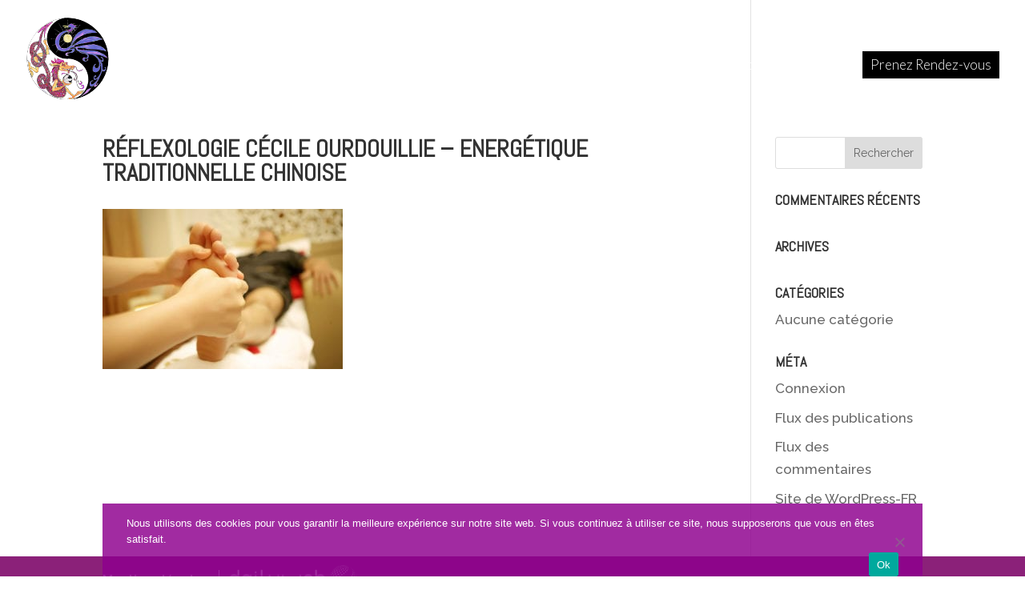

--- FILE ---
content_type: text/css; charset=utf-8
request_url: https://www.massage-energetique-toulouse.fr/wp-content/themes/massage-nergtique-toulouse/style.css?ver=4.27.5
body_size: 954
content:
/*--------------------------------------------------------------------------------- Theme Name:   Massage énergétique Toulouse  Theme URI:    http://massage-energetique-toulouse.fr Description:   Author:       SpiderWebs Author URI:   http://www.spiderwebs.fr Template:     Divi Version:      1.0.0 License:      GNU General Public License v2 or later License URI:  http://www.gnu.org/licenses/gpl-2.0.html------------------------------ ADDITIONAL CSS HERE ------------------------------*/.border1 {    border: 4px double #f9baf9;            -webkit-box-shadow: 0 0 10px 0 rgba(0, 0, 0, 0.7);            -moz-box-shadow: 0 0 10px 0 rgba(0, 0, 0, 0.7);            box-shadow: 0 0 10px 0 rgba(0, 0, 0, 0.7);}.et-social-twitter a.icon::before {    background: rgba(0, 0, 0, 0) url("images/logo-foursquare.png") no-repeat scroll -5px -2px !important;    color: transparent !important;}.et-social-rss a.icon::before {    background: rgba(0, 0, 0, 0) url("images/logo-yelp.png") no-repeat scroll -5px -2px !important;    color: transparent !important;}#logo-footer,#logo-footer a img{ margin-left:-10px;}@media screen and ( min-width: 1024px ) {        .self.text.textnormal p {        line-height: 80px;    }	.titre .et_pb_text_inner {	    line-height: 48px;	    font-size: 35px;	}	}@media screen and ( max-width: 980px ) {	 #logo-footer,	 #logo-footer a img{	  margin-left:0;	 }	 #logo-footer{	  text-align: center;	 }	 .et_pb_fullwidth_header .et_pb_fullwidth_header_container.center .header-content {    width: 100% !important;	}	.et_pb_text_inner p, .et_pb_blurb_container p, .et_pb_promo_description p{		text-align: justify;	}	.titre .et_pb_text_inner p {	    text-align: left;	    line-height: 35px;	}	.et_pb_text_inner h1{text-align: left;}	.pour .et_pb_text_inner p {text-align: left;}	.et_pb_text_inner ul li{text-align: left;}}.mobile_menu_bar::before {    color: #fff !important;}/*------------------------------------------------*//*------[Shadow Diagonal Lines - Quiroz.co]-------*//*------------------------------------------------*/     #et-main-area { overflow: hidden;} /* Hides all the items that float over the right margin */     .diagonal-shadow::before,    .diagonal-shadow::after {        position: absolute;        content: '';        pointer-events: none;}     .diagonal-shadow {        z-index: 1;        padding-top: 6em;        background: #2072a7;}     .diagonal-shadow::before,         .diagonal-shadow::after {        top: 0;        left: -25%;        z-index: -1;        width: 150%;        height: 75%;        background: inherit;        -webkit-transform: rotate(-2deg);        transform: rotate(-2deg);        -webkit-transform-origin: 0 0;        transform-origin: 0 0;}     .diagonal-shadow::before {        height: 50%;        background: #f980e7;        -webkit-transform: rotate(-3deg);        transform: rotate(-3deg);        -webkit-transform-origin: 3% 0;        transform-origin: 3% 0;}@media screen and ( max-width: 640px ) {    .self.text.textnormal p {        margin-bottom: 35px !important;    }    .et_pb_main_blurb_image {    display: block !important;    width: 100% !important;    margin-bottom: 5px;    }    .et_pb_blurb_content .et_pb_blurb_container{padding-left: 0 !important;}    .et_pb_blurb_container {    display: block !important;    text-align: center;    width: 100%;    }    .et_pb_blurb_container p{text-align: center;}    .page-id-204065 .et_pb_slide_content p{margin-bottom: 40px;}}

--- FILE ---
content_type: text/css; charset=utf-8
request_url: https://www.massage-energetique-toulouse.fr/wp-content/et-cache/global/et-divi-customizer-global.min.css?ver=1765312080
body_size: 2612
content:
body,.et_pb_column_1_2 .et_quote_content blockquote cite,.et_pb_column_1_2 .et_link_content a.et_link_main_url,.et_pb_column_1_3 .et_quote_content blockquote cite,.et_pb_column_3_8 .et_quote_content blockquote cite,.et_pb_column_1_4 .et_quote_content blockquote cite,.et_pb_blog_grid .et_quote_content blockquote cite,.et_pb_column_1_3 .et_link_content a.et_link_main_url,.et_pb_column_3_8 .et_link_content a.et_link_main_url,.et_pb_column_1_4 .et_link_content a.et_link_main_url,.et_pb_blog_grid .et_link_content a.et_link_main_url,body .et_pb_bg_layout_light .et_pb_post p,body .et_pb_bg_layout_dark .et_pb_post p{font-size:17px}.et_pb_slide_content,.et_pb_best_value{font-size:19px}#et_search_icon:hover,.mobile_menu_bar:before,.mobile_menu_bar:after,.et_toggle_slide_menu:after,.et-social-icon a:hover,.et_pb_sum,.et_pb_pricing li a,.et_pb_pricing_table_button,.et_overlay:before,.entry-summary p.price ins,.et_pb_member_social_links a:hover,.et_pb_widget li a:hover,.et_pb_filterable_portfolio .et_pb_portfolio_filters li a.active,.et_pb_filterable_portfolio .et_pb_portofolio_pagination ul li a.active,.et_pb_gallery .et_pb_gallery_pagination ul li a.active,.wp-pagenavi span.current,.wp-pagenavi a:hover,.nav-single a,.tagged_as a,.posted_in a{color:#8b088c}.et_pb_contact_submit,.et_password_protected_form .et_submit_button,.et_pb_bg_layout_light .et_pb_newsletter_button,.comment-reply-link,.form-submit .et_pb_button,.et_pb_bg_layout_light .et_pb_promo_button,.et_pb_bg_layout_light .et_pb_more_button,.et_pb_contact p input[type="checkbox"]:checked+label i:before,.et_pb_bg_layout_light.et_pb_module.et_pb_button{color:#8b088c}.footer-widget h4{color:#8b088c}.et-search-form,.nav li ul,.et_mobile_menu,.footer-widget li:before,.et_pb_pricing li:before,blockquote{border-color:#8b088c}.et_pb_counter_amount,.et_pb_featured_table .et_pb_pricing_heading,.et_quote_content,.et_link_content,.et_audio_content,.et_pb_post_slider.et_pb_bg_layout_dark,.et_slide_in_menu_container,.et_pb_contact p input[type="radio"]:checked+label i:before{background-color:#8b088c}a{color:#8b088c}#main-header,#main-header .nav li ul,.et-search-form,#main-header .et_mobile_menu{background-color:rgba(255,255,255,0)}.nav li ul{border-color:#be0091}.et_secondary_nav_enabled #page-container #top-header{background-color:#8b088c!important}#et-secondary-nav li ul{background-color:#8b088c}.et_header_style_centered .mobile_nav .select_page,.et_header_style_split .mobile_nav .select_page,.et_nav_text_color_light #top-menu>li>a,.et_nav_text_color_dark #top-menu>li>a,#top-menu a,.et_mobile_menu li a,.et_nav_text_color_light .et_mobile_menu li a,.et_nav_text_color_dark .et_mobile_menu li a,#et_search_icon:before,.et_search_form_container input,span.et_close_search_field:after,#et-top-navigation .et-cart-info{color:#ffffff}.et_search_form_container input::-moz-placeholder{color:#ffffff}.et_search_form_container input::-webkit-input-placeholder{color:#ffffff}.et_search_form_container input:-ms-input-placeholder{color:#ffffff}#top-menu li a{font-size:18px}body.et_vertical_nav .container.et_search_form_container .et-search-form input{font-size:18px!important}#top-menu li.current-menu-ancestor>a,#top-menu li.current-menu-item>a,#top-menu li.current_page_item>a{color:#000000}#main-footer .footer-widget h4,#main-footer .widget_block h1,#main-footer .widget_block h2,#main-footer .widget_block h3,#main-footer .widget_block h4,#main-footer .widget_block h5,#main-footer .widget_block h6{color:#8b088c}.footer-widget li:before{border-color:#8b088c}.footer-widget,.footer-widget li,.footer-widget li a,#footer-info{font-size:15px}#main-footer .footer-widget h4,#main-footer .widget_block h1,#main-footer .widget_block h2,#main-footer .widget_block h3,#main-footer .widget_block h4,#main-footer .widget_block h5,#main-footer .widget_block h6{font-weight:bold;font-style:normal;text-transform:uppercase;text-decoration:none}#footer-widgets .footer-widget li:before{top:9.75px}#footer-bottom{background-color:#8b2179}#footer-info,#footer-info a{color:#ffffff}#footer-bottom .et-social-icon a{color:#ffffff}#main-header{box-shadow:none}h1,h2,h3,h4,h5,h6,.et_quote_content blockquote p,.et_pb_slide_description .et_pb_slide_title{font-weight:bold;font-style:normal;text-transform:uppercase;text-decoration:none}@media only screen and (min-width:981px){.et_header_style_left #et-top-navigation,.et_header_style_split #et-top-navigation{padding:75px 0 0 0}.et_header_style_left #et-top-navigation nav>ul>li>a,.et_header_style_split #et-top-navigation nav>ul>li>a{padding-bottom:75px}.et_header_style_split .centered-inline-logo-wrap{width:150px;margin:-150px 0}.et_header_style_split .centered-inline-logo-wrap #logo{max-height:150px}.et_pb_svg_logo.et_header_style_split .centered-inline-logo-wrap #logo{height:150px}.et_header_style_centered #top-menu>li>a{padding-bottom:27px}.et_header_style_slide #et-top-navigation,.et_header_style_fullscreen #et-top-navigation{padding:66px 0 66px 0!important}.et_header_style_centered #main-header .logo_container{height:150px}#logo{max-height:90%}.et_pb_svg_logo #logo{height:90%}.et_fixed_nav #page-container .et-fixed-header#top-header{background-color:#8b088c!important}.et_fixed_nav #page-container .et-fixed-header#top-header #et-secondary-nav li ul{background-color:#8b088c}.et-fixed-header#main-header,.et-fixed-header#main-header .nav li ul,.et-fixed-header .et-search-form{background-color:#8e018e}.et-fixed-header #top-menu a,.et-fixed-header #et_search_icon:before,.et-fixed-header #et_top_search .et-search-form input,.et-fixed-header .et_search_form_container input,.et-fixed-header .et_close_search_field:after,.et-fixed-header #et-top-navigation .et-cart-info{color:#ffffff!important}.et-fixed-header .et_search_form_container input::-moz-placeholder{color:#ffffff!important}.et-fixed-header .et_search_form_container input::-webkit-input-placeholder{color:#ffffff!important}.et-fixed-header .et_search_form_container input:-ms-input-placeholder{color:#ffffff!important}.et-fixed-header #top-menu li.current-menu-ancestor>a,.et-fixed-header #top-menu li.current-menu-item>a,.et-fixed-header #top-menu li.current_page_item>a{color:#000000!important}}@media only screen and (min-width:1350px){.et_pb_row{padding:27px 0}.et_pb_section{padding:54px 0}.single.et_pb_pagebuilder_layout.et_full_width_page .et_post_meta_wrapper{padding-top:81px}.et_pb_fullwidth_section{padding:0}}@media only screen and (max-width:980px){#main-header,#main-header .nav li ul,.et-search-form,#main-header .et_mobile_menu{background-color:#880065}}	h1,h2,h3,h4,h5,h6{font-family:'Abel',Helvetica,Arial,Lucida,sans-serif}body,input,textarea,select{font-family:'Raleway',Helvetica,Arial,Lucida,sans-serif}#main-header,#et-top-navigation{font-family:'Lato',Helvetica,Arial,Lucida,sans-serif;font-weight:300}#et-main-area{overflow:hidden}.big-triangle:after,.big-triangle:before{content:'';position:absolute;bottom:0;width:50%;z-index:100;border-bottom:50px solid #fff;-moz-transform:rotate(0.000001deg);-webkit-transform:rotate(0.000001deg);-o-transform:rotate(0.000001deg);-ms-transform:rotate(0.000001deg);transform:rotate(0.000001deg)}.big-triangle:before{right:50%;border-right:75px solid transparent;border-left:1000px solid}.big-triangle:after{left:50%;border-left:75px solid transparent;border-right:1000px solid}#logo-footer,#logo-footer a img{margin-left:9px;margin-top:4px}#logo-footer a img{border-left:1px solid #fff}#footer-info,#footer-info a.cl_daily{display:-webkit-box;display:-webkit-flex;display:-ms-flexbox;display:flex;-webkit-box-pack:center;-webkit-justify-content:center;-ms-flex-pack:center;justify-content:center}#footer-info a.cl_daily{width:170px;position:relative;height:32px}#logo-footer1 a:before{position:absolute;background:url(https://www.massage-energetique-toulouse.fr/wp-content/uploads/2020/07/daily_web_white.png);content:'';width:170px;height:40px;left:2px;top:-10px;display:block;background-size:100%;background-repeat:no-repeat}#logo-footer1 a:hover:before{-webkit-filter:drop-shadow(0px 1px 1px black);filter:drop-shadow(0px 1px 1px black)}#cn-close-notice:after,#cn-close-notice:before{top:5px;right:12px}a#cn-close-notice{top:0!important;background:#8b2179;width:26px;height:26px;border-radius:45px;opacity:1!important;right:-6px}@media screen and (max-width:980px){#logo-footer,#logo-footer a img{margin-left:0}#logo-footer{text-align:center}.et_pb_text_inner p,.et_pb_text_inner{text-align:center}.footer-widget .title,.footer-widget p{text-align:center}.et_pb_promo_description p,.et_pb_blurb_description p,.et_pb_module_header{text-align:center}.et_pb_button_wrapper{text-align:center}#logo-footer1{top:12px;right:-6px}}@media screen and (max-width:367px){#logo-footer1:before{display:none}#logo-footer1{top:10px!important;right:-12px!important;display:-webkit-box;display:-webkit-flex;display:-ms-flexbox;display:flex;-webkit-box-pack:center;-webkit-justify-content:center;-ms-flex-pack:center;justify-content:center}#footer-info,#footer-info a.cl_daily{-webkit-box-orient:vertical;-webkit-box-direction:normal;-webkit-flex-direction:column;-ms-flex-direction:column;flex-direction:column}}#logo-footer1:before{position:absolute;content:'';background:#fff;height:85%;width:1px;left:-7px;top:-2px}#logo-footer1{top:4px;position:relative;right:-20px}#logo-footer{display:none!important}#top-menu>li:last-child{background:#000}#cookie-notice .cn-button{margin-left:0;color:#ff89ff;background:#000}#cookie-notice{min-width:80%!important;left:50%;-webkit-transform:translateX(-50%);-ms-transform:translateX(-50%);transform:translateX(-50%)}#cn-notice-buttons{float:right}#cookie-notice .cookie-notice-container{text-align:left}#top-menu>li:last-child a{color:#fff;margin:10px!important;padding-bottom:0!important}.part_mass .et_pb_blurb{overflow:hidden;position:relative}.part_mass .et_pb_blurb .et_pb_main_blurb_image:before{position:absolute;content:'';background:#222;height:0;width:100%;left:0;top:0;-webkit-transition:all ease .5s;-o-transition:all ease .5s;transition:all ease .5s;-webkit-border-radius:6px;border-radius:6px;z-index:0}.part_mass .et_pb_blurb .et_pb_main_blurb_image{position:relative}.part_mass .et_pb_blurb .et_pb_image_wrap img,.part_mass .et_pb_blurb .et_pb_main_blurb_image{-webkit-border-radius:5px;border-radius:5px}.part_mass .et_pb_blurb .et_pb_main_blurb_image{-webkit-box-shadow:-1px 4px 4px #bfbfbf;box-shadow:-1px 4px 4px #bfbfbf}.part_mass .et_pb_blurb .et_pb_blurb_container{height:34px}.part_mass .et_pb_blurb .et_pb_blurb_container .et_pb_module_header{position:absolute;bottom:3px;left:50%;-webkit-transform:translateX(-50%);-ms-transform:translateX(-50%);transform:translateX(-50%);width:60%;padding:2%;background:#8e018e;color:#fff;min-height:41px;display:-webkit-box;display:-webkit-flex;display:-ms-flexbox;display:flex;-webkit-box-align:center;-webkit-align-items:center;-ms-flex-align:center;align-items:center;-webkit-box-pack:center;-webkit-justify-content:center;-ms-flex-pack:center;justify-content:center;z-index:9;border-radius:4px}.part_mass .et_pb_blurb .et_pb_blurb_container .et_pb_blurb_description,.part_mass .et_pb_blurb:hover .et_pb_main_blurb_image:before{-webkit-transition:all ease .5s;-o-transition:all ease .5s;transition:all ease .5s}.part_mass .et_pb_blurb .et_pb_blurb_container .et_pb_blurb_description{-webkit-transform:translate(-50%,213px);-ms-transform:translate(-50%,213px);transform:translate(-50%,213px);-webkit-transition:all ease .5s;-o-transition:all ease .5s;transition:all ease .5s;line-height:1.2em;position:absolute;left:50%;width:100%;padding:4%;-webkit-border-radius:4px;border-radius:4px}.part_mass .et_pb_blurb:hover .et_pb_main_blurb_image:before{height:100%}.part_mass .et_pb_blurb:hover .et_pb_blurb_description{-webkit-transform:translate(-50%,-50%);-ms-transform:translate(-50%,-50%);transform:translate(-50%,-50%);top:40%;position:absolute;display:-webkit-box;display:-webkit-flex;display:-ms-flexbox;left:50%;display:flex;-webkit-box-orient:vertical;-webkit-box-direction:normal;-webkit-flex-direction:column;-ms-flex-direction:column;flex-direction:column;-webkit-box-align:center;-webkit-align-items:center;-ms-flex-align:center;align-items:center;-webkit-box-pack:center;-webkit-justify-content:center;-ms-flex-pack:center;justify-content:center}.lk_mssg a{padding-bottom:18px!important}#top-menu li ul.sub-menu li a{line-height:1.2em}#top-menu li ul.sub-menu{background:#ffffff94;padding-top:6px;padding-bottom:0}@media screen and (min-width:981px) and (max-width:1295px){#logo{top:16px;position:relative}#et-top-navigation{padding-top:64px!important}#top-menu li{padding-right:16px}#top-menu li a{padding-bottom:1.5em!important;font-size:17px}}@media screen and (min-width:650px) and (max-width:980px){.part_mass .et_pb_column{width:50%!important}.part_mass{display:-webkit-box;display:-webkit-flex;display:-ms-flexbox;display:flex;-webkit-box-pack:center;-webkit-justify-content:center;-ms-flex-pack:center;justify-content:center;-webkit-flex-wrap:wrap;-ms-flex-wrap:wrap;flex-wrap:wrap}}#top-menu li.lk_mssg.current-menu-parent a{color:#fff!important}